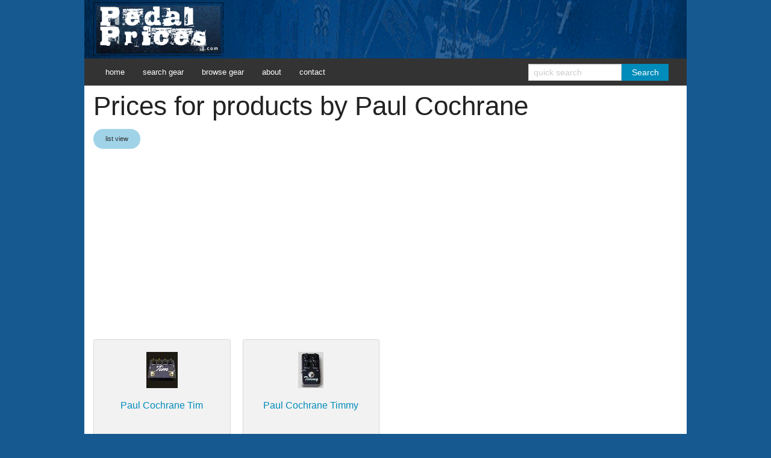

--- FILE ---
content_type: text/html; charset=UTF-8
request_url: https://www.pedalprices.com/prices/paul_cochrane
body_size: 1898
content:
<!doctype html>
<html class="no-js" lang="en">
<head>
<title>PedalPrices.com - Used effect pedal prices</title>
<meta charset="utf-8" />
<meta name="viewport" content="width=device-width, initial-scale=1.0" />
<meta name="Description" content="PedalPrices.com provides a resource for folks who are looking to buy or sell pedal effects and other musical equipment. Look up used prices here first." />
<meta name="Keywords" content="amp,bass,boss,delay,digitech,distortion,dod,drum,effects,equipment,flanger,for sale,gear,guitar,instrument,keyboard,music,musical,musical equipment,music gear,musician,noise,pedals,preowned,price,price guide,rackmount,research,retail,sampler,stompbox,synth,synthesizer,used,value,worth" />
<link rel="shortcut icon" type="image/ico" href="/favicon.ico" />
<link rel="stylesheet" href="/css/foundation.css" />
<link rel="stylesheet" href="/css/site.css" />
<script src="/js/vendor/modernizr.js"></script>
<script src="/js/vendor/jquery.js"></script>
<script src="/js/foundation.min.js"></script>
<script type="text/javascript">
                    var _gaq = _gaq || [];
                    _gaq.push(['_setAccount', 'UA-25169186-17']);
                    _gaq.push(['_trackPageview']);
                    (function() {
                    var ga = document.createElement('script'); ga.type = 'text/javascript'; ga.async = true;
                    ga.src = ('https:' == document.location.protocol ? 'https://ssl' : 'http://www') + '.google-analytics.com/ga.js';
                    var s = document.getElementsByTagName('script')[0]; s.parentNode.insertBefore(ga, s);
                    })();
                    </script>
  <script async src="//pagead2.googlesyndication.com/pagead/js/adsbygoogle.js"></script>
  <script>
    (adsbygoogle = window.adsbygoogle || []).push({
      google_ad_client: "ca-pub-0761487699250584",
      enable_page_level_ads: true
    });
  </script>
</head>
<body>
<div class="row header">
  <div class="medium-12 columns"> <a href="/"><img src="/images/pp_pedalprices_logo.png" height="89" width="216" /></a></div>
</div>
<div class="row navigation">
  <div class="medium-12 columns">
    <nav class="top-bar" data-topbar role="navigation">
      <ul class="title-area">
        <li class="name">
          <h1>&nbsp;</h1>
        </li>
        <li class="toggle-topbar menu-icon"><a href="javascript://"><span>Menu</span></a></li>
      </ul>
      <section class="top-bar-section">
        <ul class="left">
          <li><a href="/">home</a></li>
          <li><a href="/search.php">search gear</a></li>
          <li><a href="/prices.php">browse gear</a></li>
          <li> <a href="/about.php">about</a></li>
          <li><a href="/contact.php">contact</a></li>
        </ul>
        <ul class="right">
          <form method="post" action="/search.php" id="formSearch">
            <li class="has-form">
              <div class="row collapse">
                <div class="large-8 small-9 columns">
                  <input name="keywords" id="keywords" type="text" placeholder="quick search" />
                </div>
                <div class="large-4 small-3 columns">
                  <input type="submit" value="Search" class="button expand" />
                </div>
              </div>
            </li>
          </form>
        </ul>
      </section>
    </nav>
  </div>
</div>
<div class="row">
  <div class="medium-12 columns"> <div class="row">
  <div class="medium-12 columns">
    <h1> Prices for products by Paul Cochrane </h1>
  </div>
</div>
<div class="row">
  <div class="medium-12 columns"> <a href="/prices.php/paul_cochrane?view=list" class="tiny round info button">list view</a> </div>
</div>
<div class="row" style="padding-bottom:1rem;">
  <div class="medium-12 columns">
    <script async src="//pagead2.googlesyndication.com/pagead/js/adsbygoogle.js"></script>
            <!-- pedalprices.com search_results -->
            <ins class="adsbygoogle"
            style="display:block"
            data-ad-client="ca-pub-0761487699250584"
            data-ad-slot="2070145060"
            data-ad-format="auto"></ins>
            <script>
            (adsbygoogle = window.adsbygoogle || []).push({});
            </script>
  </div>
</div>
<div class="row">
  <div class="medium-12 columns">
    <ul class="small-block-grid-1 medium-block-grid-3 large-block-grid-4">
      
      <li>
        <div class="panel radius text-center">
          <p style="height:3.5rem;"><a href="/product/paul_cochrane_tim"><img src="https://storage.googleapis.com/resource-gear/images/62/paul_cochrane_tim_13_th.jpg" title="Paul Cochrane Tim" alt="Paul Cochrane Tim" /></a></p>
          <p style="height:3.4rem;overflow:hidden;"><a href="/product/paul_cochrane_tim">Paul Cochrane Tim</a></p>
        </div>
      </li>
      <li>
        <div class="panel radius text-center">
          <p style="height:3.5rem;"><a href="/product/paul_cochrane_timmy"><img src="https://storage.googleapis.com/resource-gear/images/bb/paul_cochrane_timmy_41_th.jpg" title="Paul Cochrane Timmy" alt="Paul Cochrane Timmy" /></a></p>
          <p style="height:3.4rem;overflow:hidden;"><a href="/product/paul_cochrane_timmy">Paul Cochrane Timmy</a></p>
        </div>
      </li>
    </ul>
  </div>
</div>
 </div>
</div>
<div class="row footer">
  <div class="medium-12 columns">
    <p>&copy; 2026 <a href="http://www.noisefx.com/" target="_blank">NoiseFX</a></p>
  </div>
</div>
<script>
    $(document).foundation();
</script>
</body>
</html>


--- FILE ---
content_type: text/html; charset=utf-8
request_url: https://www.google.com/recaptcha/api2/aframe
body_size: 267
content:
<!DOCTYPE HTML><html><head><meta http-equiv="content-type" content="text/html; charset=UTF-8"></head><body><script nonce="gF5IRqsT_Ncq3mAz8L-yeg">/** Anti-fraud and anti-abuse applications only. See google.com/recaptcha */ try{var clients={'sodar':'https://pagead2.googlesyndication.com/pagead/sodar?'};window.addEventListener("message",function(a){try{if(a.source===window.parent){var b=JSON.parse(a.data);var c=clients[b['id']];if(c){var d=document.createElement('img');d.src=c+b['params']+'&rc='+(localStorage.getItem("rc::a")?sessionStorage.getItem("rc::b"):"");window.document.body.appendChild(d);sessionStorage.setItem("rc::e",parseInt(sessionStorage.getItem("rc::e")||0)+1);localStorage.setItem("rc::h",'1769282576399');}}}catch(b){}});window.parent.postMessage("_grecaptcha_ready", "*");}catch(b){}</script></body></html>

--- FILE ---
content_type: text/css
request_url: https://www.pedalprices.com/css/site.css
body_size: 301
content:
body {
    background-color:#165991;
}

.row {
    background-color:#fff;
}

.header {
    background-image:url(/images/pp_header_bg.png);
}

.header img {
    padding:.25em 0;
}

.footer {
    color:#fff;
    background-image:url(/images/pp_footer_bg.png);
    padding:1.5em;
}

.footer a {
    color:#fff;
}

.panel .price {
    color:#165991;
    font-size:40px;
    font-weight:700;
}

#cStars {
    display:inline-block;
    background-image:url(/images/stars.png);
    width:110px;
    height:10px;
    background-repeat:no-repeat;
    line-height:0.8;
}

.info-row {
    padding:1rem 0;
}

.navigation,.top-bar-section .row {
    background-color:#333;
}
